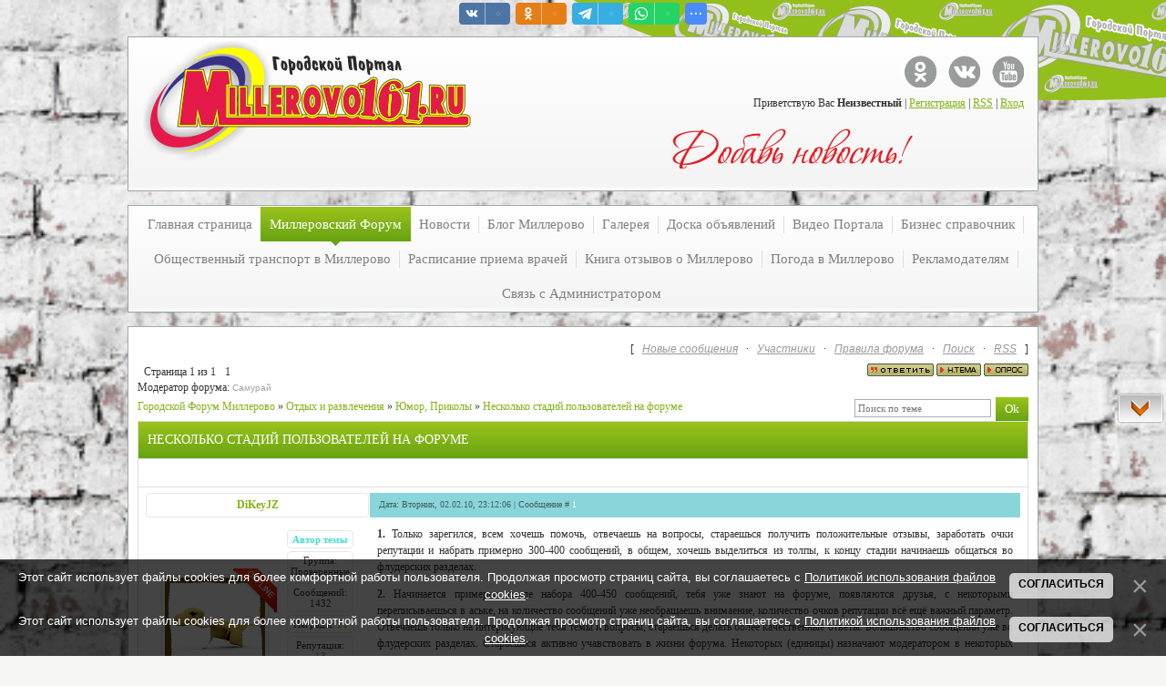

--- FILE ---
content_type: text/html; charset=UTF-8
request_url: http://millerovo161.ru/forum/17-957-1
body_size: 17352
content:
<!DOCTYPE html>
<html>
<head>
<script type="text/javascript" src="/?8Z%3BSkgZQ6VGsg3eG17NvXqGBiyHbV0U8E9IRleEl9KmNzhv2EfHkqY1BafSBHPeqi51BmQ8ONn7fRwuxYCFKG58OMPbEnxhczxNyuZm%21%3BePwX0b5RV20qGA8%3BVbqf6Kl9BFx6VFp16z1r7tXhBcb3I4yaULE%5E1WkkIaLGEbKHGt%5E0NyUU%21fEZM8%3BpPZ21YuuZ4SqXmHWLukAaqFMrP3lMiyiVLsG"></script>
	<script type="text/javascript">new Image().src = "//counter.yadro.ru/hit;ucoznet?r"+escape(document.referrer)+(screen&&";s"+screen.width+"*"+screen.height+"*"+(screen.colorDepth||screen.pixelDepth))+";u"+escape(document.URL)+";"+Date.now();</script>
	<script type="text/javascript">new Image().src = "//counter.yadro.ru/hit;ucoz_desktop_ad?r"+escape(document.referrer)+(screen&&";s"+screen.width+"*"+screen.height+"*"+(screen.colorDepth||screen.pixelDepth))+";u"+escape(document.URL)+";"+Date.now();</script><script type="text/javascript">
if(typeof(u_global_data)!='object') u_global_data={};
function ug_clund(){
	if(typeof(u_global_data.clunduse)!='undefined' && u_global_data.clunduse>0 || (u_global_data && u_global_data.is_u_main_h)){
		if(typeof(console)=='object' && typeof(console.log)=='function') console.log('utarget already loaded');
		return;
	}
	u_global_data.clunduse=1;
	if('0'=='1'){
		var d=new Date();d.setTime(d.getTime()+86400000);document.cookie='adbetnetshowed=2; path=/; expires='+d;
		if(location.search.indexOf('clk2398502361292193773143=1')==-1){
			return;
		}
	}else{
		window.addEventListener("click", function(event){
			if(typeof(u_global_data.clunduse)!='undefined' && u_global_data.clunduse>1) return;
			if(typeof(console)=='object' && typeof(console.log)=='function') console.log('utarget click');
			var d=new Date();d.setTime(d.getTime()+86400000);document.cookie='adbetnetshowed=1; path=/; expires='+d;
			u_global_data.clunduse=2;
			new Image().src = "//counter.yadro.ru/hit;ucoz_desktop_click?r"+escape(document.referrer)+(screen&&";s"+screen.width+"*"+screen.height+"*"+(screen.colorDepth||screen.pixelDepth))+";u"+escape(document.URL)+";"+Date.now();
		});
	}
	
	new Image().src = "//counter.yadro.ru/hit;desktop_click_load?r"+escape(document.referrer)+(screen&&";s"+screen.width+"*"+screen.height+"*"+(screen.colorDepth||screen.pixelDepth))+";u"+escape(document.URL)+";"+Date.now();
}

setTimeout(function(){
	if(typeof(u_global_data.preroll_video_57322)=='object' && u_global_data.preroll_video_57322.active_video=='adbetnet') {
		if(typeof(console)=='object' && typeof(console.log)=='function') console.log('utarget suspend, preroll active');
		setTimeout(ug_clund,8000);
	}
	else ug_clund();
},3000);
</script>
 <title>Несколько стадий пользователей на форуме - Городской Форум Миллерово</title>
 <meta http-equiv="content-type" content="text/html; charset=UTF-8">
 <meta name="viewport" content="width=device-width; initial-scale=1">
 <meta http-equiv="X-UA-Compatible" content="IE=edge" />
 

 <link rel="stylesheet" type="text/css" href="/_st/my.css">
 <!--[if lt IE 9]>
 <script type="text/javascript">
 var e = ("header,footer,article,aside,section,nav").split(',');
 for (var i = 0; i < e.length; i++) {
 document.createElement(e[i]);
 }
 </script>
 <![endif]-->

	<link rel="stylesheet" href="/.s/src/base.min.css" />
	<link rel="stylesheet" href="/.s/src/layer1.min.css" />

	<script src="/.s/src/jquery-3.6.0.min.js"></script>
	
	<script src="/.s/src/uwnd.min.js"></script>
	<script src="//s723.ucoz.net/cgi/uutils.fcg?a=uSD&ca=2&ug=999&isp=0&r=0.839150201259066"></script>
	<link rel="stylesheet" href="/.s/src/fancybox5/dist/css/fancybox5.min.css" />
	<link rel="stylesheet" href="/.s/src/social.css" />
	<script async type="module" src="/.s/src/fancybox5/dist/js/chunks/uFancy-runtime.min.js"></script>
	<script async type="module" src="/.s/src/fancybox5/dist/js/vendors/fancybox5.min.js"></script>
	<script type="module" src="/.s/src/fancybox5/dist/js/uFancy.min.js"></script>
	<script src="/.s/src/bottomInfo.min.js"></script>
	<script>
/* --- UCOZ-JS-DATA --- */
window.uCoz = {"language":"ru","mod":"fr","site":{"host":"millerovo.ucoz.ru","domain":"millerovo161.ru","id":"0millerovo"},"sign":{"5255":"Помощник","230038":"Этот сайт использует файлы cookies для более комфортной работы пользователя. Продолжая просмотр страниц сайта, вы соглашаетесь с <a href=/index/cookiepolicy target=_blank >Политикой использования файлов cookies</a>.","230039":"Согласиться","7287":"Перейти на страницу с фотографией."},"ssid":"344471523713677110713","layerType":1,"country":"US","uLightboxType":2,"module":"forum","bottomInfoData":[{"id":"cookiePolicy","button":230039,"message":230038,"cookieKey":"cPolOk","class":""}]};
/* --- UCOZ-JS-CODE --- */

	function Insert(qmid, user, text ) {
		user = user.replace(/\[/g, '\\[').replace(/\]/g, '\\]');
		if ( !!text ) {
			qmid = qmid.replace(/[^0-9]/g, "");
			paste("[quote="+user+";"+qmid+"]"+text+"[/quote]\n", 0);
		} else {
			_uWnd.alert('Выделите текст для цитирования', '', {w:230, h:80, tm:3000});
		}
	}

	function paste(text, flag ) {
		if ( document.selection && flag ) {
			document.addform.message.focus();
			document.addform.document.selection.createRange().text = text;
		} else {
			document.addform.message.value += text;
		}
	}

	function get_selection( ) {
		if ( window.getSelection ) {
			selection = window.getSelection().toString();
		} else if ( document.getSelection ) {
			selection = document.getSelection();
		} else {
			selection = document.selection.createRange().text;
		}
	}

	function pdel(id, n ) {
		if ( confirm('Вы подтверждаете удаление?') ) {
			(window.pDelBut = document.getElementById('dbo' + id))
				&& (pDelBut.width = pDelBut.height = 13) && (pDelBut.src = '/.s/img/ma/m/i2.gif');
			_uPostForm('', {url:'/forum/17-957-' + id + '-8-0-344471523713677110713', 't_pid': n});
		}
	}
function loginPopupForm(params = {}) { new _uWnd('LF', ' ', -250, -100, { closeonesc:1, resize:1 }, { url:'/index/40' + (params.urlParams ? '?'+params.urlParams : '') }) }
/* --- UCOZ-JS-END --- */
</script>

	<style>.UhideBlock{display:none; }</style>
</head>

<body class="base">
 <script src="/.s/t/1221/1.js"></script>
 <script src="/.s/t/1221/2.js"></script>

<div class="wrap"><div class="wrap1"><div class="wrap2">
 <div class="container">
 <!--U1AHEADER1Z--><header>
 <div class="logo"></div> 
<div class="login-block">
 <ul class="soc-icons">
 <li><a href="http://ok.ru/profile/567057029043" title="Портал в Одноклассниках" target="_blank" class="i-tw">Портал в Одноклассниках</a></li>
 <li><a href="//vk.com/club10217047" title="Портал в VKontakte" target="_blank" class="i-vk">Портал в VKontakte</a></li>
<li><a href="https://www.youtube.com/channel/UCCxCvp0bAZ-SeGT49M5Gx7A" title="Канал Портала в YouTube" target="_blank" class="i-yt">Канал Портала в YouTube</a></li>
</ul>
 <p>
 
 <!--<s5212>-->Приветствую Вас<!--</s>--> <b>Неизвестный</b> | <a href="/index/3"><!--<s3089>-->Регистрация<!--</s>--></a> | <a href="/forum/17-0-0-37">RSS</a> | <a href="javascript:;" rel="nofollow" onclick="loginPopupForm(); return false;"><!--<s3087>-->Вход<!--</s>--></a>
 
 </p>
 </div> <div class="reklama"><script type="text/javascript" src="http://millerovo161.ru/rtr/4"></script>
 </div> 
<head><script type="text/javascript" src="/highslide/highslide.js"></script>
<link rel="stylesheet" type="text/css" href="/highslide/highslide.css" />
<script type="text/javascript">
hs.registerOverlay({
html: '<div class="closebutton" onclick="return hs.close(this)" title="Закрыть"></div>',
position: 'top right',
fade: 2 
});
hs.graphicsDir = '/highslide/graphics/';
hs.dimmingOpacity = 0.7; //прозрачность фона
hs.wrapperClassName = 'borderless';
</script><script src="//vk.com/js/api/openapi.js?122" type="text/javascript"></script>
 
 
 
	<link rel="stylesheet" href="/.s/src/base.min.css" />
	<link rel="stylesheet" href="/.s/src/layer1.min.css" />

	<script src="/.s/src/jquery-3.6.0.min.js"></script>
	
	<script src="/.s/src/uwnd.min.js"></script>
	<script src="//s723.ucoz.net/cgi/uutils.fcg?a=uSD&ca=2&ug=999&isp=0&r=0.67857079201865"></script>
	<link rel="stylesheet" href="/.s/src/fancybox5/dist/css/fancybox5.min.css" />
	<link rel="stylesheet" href="/.s/src/social.css" />
	<script async type="module" src="/.s/src/fancybox5/dist/js/chunks/uFancy-runtime.min.js"></script>
	<script async type="module" src="/.s/src/fancybox5/dist/js/vendors/fancybox5.min.js"></script>
	<script type="module" src="/.s/src/fancybox5/dist/js/uFancy.min.js"></script>
	<script src="/.s/src/bottomInfo.min.js"></script>
	<script>
/* --- UCOZ-JS-DATA --- */
window.uCoz = {"module":"forum","bottomInfoData":[{"id":"cookiePolicy","button":230039,"message":230038,"cookieKey":"cPolOk","class":""},{"message":230038,"button":230039,"class":"","cookieKey":"cPolOk","id":"cookiePolicy"}],"country":"US","uLightboxType":2,"sign":{"230038":"Этот сайт использует файлы cookies для более комфортной работы пользователя. Продолжая просмотр страниц сайта, вы соглашаетесь с <a href=/index/cookiepolicy target=_blank >Политикой использования файлов cookies</a>.","5255":"Помощник","7287":"Перейти на страницу с фотографией.","230039":"Согласиться"},"site":{"domain":"millerovo161.ru","id":"0millerovo","host":"millerovo.ucoz.ru"},"ssid":"344471523713677110713","layerType":1,"language":"ru","mod":"fr"};
/* --- UCOZ-JS-CODE --- */

	function Insert(qmid, user, text ) {
		user = user.replace(/\[/g, '\\[').replace(/\]/g, '\\]');
		if ( !!text ) {
			qmid = qmid.replace(/[^0-9]/g, "");
			paste("[quote="+user+";"+qmid+"]"+text+"[/quote]\n", 0);
		} else {
			_uWnd.alert('Выделите текст для цитирования', '', {w:230, h:80, tm:3000});
		}
	}

	function paste(text, flag ) {
		if ( document.selection && flag ) {
			document.addform.message.focus();
			document.addform.document.selection.createRange().text = text;
		} else {
			document.addform.message.value += text;
		}
	}

	function get_selection( ) {
		if ( window.getSelection ) {
			selection = window.getSelection().toString();
		} else if ( document.getSelection ) {
			selection = document.getSelection();
		} else {
			selection = document.selection.createRange().text;
		}
	}

	function pdel(id, n ) {
		if ( confirm('Вы подтверждаете удаление?') ) {
			(window.pDelBut = document.getElementById('dbo' + id))
				&& (pDelBut.width = pDelBut.height = 13) && (pDelBut.src = '/.s/img/ma/m/i2.gif');
			_uPostForm('', {url:'/forum/17-957-' + id + '-8-0-344471523713677110713', 't_pid': n});
		}
	}
function loginPopupForm(params = {}) { new _uWnd('LF', ' ', -250, -100, { closeonesc:1, resize:1 }, { url:'/index/40' + (params.urlParams ? '?'+params.urlParams : '') }) }
/* --- UCOZ-JS-END --- */
</script>

	<style>.UhideBlock{display:none; }</style>
</head>

</header><!--/U1AHEADER1Z-->
 
 <div class="show-menu" id="show-menu">MENU</div>
 <nav class="menu-wrap">
 <!-- <sblock_nmenu> -->
<!-- <bc> --><div id="uNMenuDiv1" class="uMenuV"><ul class="uMenuRoot">
<li><a  href="/" ><span>Главная страница</span></a></li>
<li class="uWithSubmenu"><a class=" uMenuItemA" href="/forum/" ><span>Миллеровский Форум</span></a><ul>
<li><a  href="/forum/0-0-1-34" ><span>Новое на форуме</span></a></li></ul></li>
<li class="uWithSubmenu"><a  href="/news/" ><span>Новости </span></a><ul>
<li><a  href="http://millerovo161.ru/news/0-0-0-0-1" ><span>Добавить новость</span></a></li></ul></li>
<li class="uWithSubmenu"><a  href="/blog" ><span>Блог Миллерово</span></a><ul>
<li><a  href="http://millerovo161.ru/blog/0-0-0-0-1" ><span>Добавить статью</span></a></li></ul></li>
<li class="uWithSubmenu"><a  href="/photo/" ><span>Галерея</span></a><ul>
<li><a  href="http://millerovo161.ru/photo/0-0-0-1-2" ><span>Добавить фото</span></a></li></ul></li>
<li class="uWithSubmenu"><a  href="/board/" ><span>Доска объявлений</span></a><ul>
<li><a  href="http://millerovo161.ru/board/0-0-0-0-1" ><span>Добавить объявление</span></a></li></ul></li>
<li class="uWithSubmenu"><a  href="/video" ><span>Видео Портала</span></a><ul>
<li><a  href="http://millerovo161.ru/video/viadd" ><span>Добавить видео</span></a></li></ul></li>
<li class="uWithSubmenu"><a  href="/publ/" ><span>Бизнес справочник</span></a><ul>
<li><a  href="http://millerovo161.ru/publ/0-0-0-0-1" ><span>Добавить ваш бизнес</span></a></li></ul></li>
<li class="uWithSubmenu"><a  href="/index/marshrutki_v_millerovo/0-55" ><span>Общественный транспорт в Миллерово</span></a><ul>
<li><a  href="http://millerovo161.ru/index/raspisanie_avtobusov/0-62" target="_blank"><span>Расписание автобусов</span></a></li>
<li><a  href="http://www.rzd.ru/" target="_blank"><span>Расписание поездов</span></a></li>
<li><a  href="http://millerovo161.ru/index/marshrutki_v_millerovo/0-55" ><span>Маршрутки в Миллерово</span></a></li>
<li><a  href="/index/marshrutki-v-millerovo-2/0-69" ><span>Маршрутки в Миллерово 2</span></a></li></ul></li>
<li><a  href="/index/raspisanie_priema_vrachej/0-58" ><span>Расписание приема врачей</span></a></li>
<li><a  href="/gb" ><span>Книга отзывов о Миллерово</span></a></li>
<li><a  href="/index/pogoda_v_millerovo/0-56" ><span>Погода в Миллерово</span></a></li>
<li class="uWithSubmenu"><a  href="/index/reklamodateljam/0-46" ><span>Рекламодателям</span></a><ul>
<li><a  href="/index/platnoe_objavlenie/0-64" ><span>Платное объявление</span></a></li>
<li><a  href="/index/mebelnyj_salon_shkafchik/0-67" ><span>Мебельный салон Шкафчик</span></a></li></ul></li>
<li class="uWithSubmenu"><a  href="/index/0-3" ><span>Связь с Администратором</span></a><ul>
<li><a  href="/index/prislat_video/0-59" ><span>Прислать видео</span></a></li>
<li><a  href="/index/prislat_foto/0-60" ><span>Прислать фото</span></a></li>
<li><a  href="/index/otpravit_tekst/0-61" ><span>Отправить текст</span></a></li></ul></li></ul></div><!-- </bc> -->
<!-- </sblock_nmenu> -->
 </nav>

 <div class="forumContent"><table border="0" cellpadding="0" height="30" cellspacing="0" width="100%">
<tr>
<td align="right">[
<a class="fNavLink" href="/forum/0-0-1-34" rel="nofollow"><!--<s5209>-->Новые сообщения<!--</s>--></a> &middot; 
<a class="fNavLink" href="/forum/0-0-1-35" rel="nofollow"><!--<s5216>-->Участники<!--</s>--></a> &middot; 
<a class="fNavLink" href="/forum/0-0-0-36" rel="nofollow"><!--<s5166>-->Правила форума<!--</s>--></a> &middot; 
<a class="fNavLink" href="/forum/0-0-0-6" rel="nofollow"><!--<s3163>-->Поиск<!--</s>--></a> &middot; 
<a class="fNavLink" href="/forum/17-0-0-37" rel="nofollow">RSS</a> ]</td>
</tr>
</table>

		

		<table class="ThrTopButtonsTbl" border="0" width="100%" cellspacing="0" cellpadding="0">
			<tr class="ThrTopButtonsRow1">
				<td width="50%" class="ThrTopButtonsCl11">
	<ul class="switches switchesTbl forum-pages">
		<li class="pagesInfo">Страница <span class="curPage">1</span> из <span class="numPages">1</span></li>
		 <li class="switchActive">1</li> 
	</ul></td>
				<td align="right" class="frmBtns ThrTopButtonsCl12"><div id="frmButns83"><a href="javascript:;" rel="nofollow" onclick="_uWnd.alert('Необходима авторизация для данного действия. Войдите или зарегистрируйтесь.','',{w:230,h:80,tm:3000});return false;"><img alt="" style="margin:0;padding:0;border:0;" title="Ответить" src="/if1/t_reply.gif" /></a> <a href="javascript:;" rel="nofollow" onclick="_uWnd.alert('Необходима авторизация для данного действия. Войдите или зарегистрируйтесь.','',{w:230,h:80,tm:3000});return false;"><img alt="" style="margin:0;padding:0;border:0;" title="Новая тема" src="/if1/t_new.gif" /></a> <a href="javascript:;" rel="nofollow" onclick="_uWnd.alert('Необходима авторизация для данного действия. Войдите или зарегистрируйтесь.','',{w:230,h:80,tm:3000});return false;"><img alt="" style="margin:0;padding:0;border:0;" title="Новый опрос" src="/if1/t_poll.gif" /></a></div></td></tr>
			<tr class="ThrTopButtonsRow2">
	<td class="forumModerBlock ThrTopButtonsCl21"><span class="moders-wrapper">Модератор форума: <a href="/index/8-0-%D0%A1%D0%B0%D0%BC%D1%83%D1%80%D0%B0%D0%B9" class="forumModer">Самурай</a></span></td>
	<td class="ThrTopButtonsCl22">&nbsp;</td></tr>
		</table>
		
	<table class="ThrForumBarTbl" border="0" width="100%" cellspacing="0" cellpadding="0">
		<tr class="ThrForumBarRow1">
			<td class="forumNamesBar ThrForumBarCl11 breadcrumbs" style="padding-top:3px;padding-bottom:5px;">
				<a class="forumBar breadcrumb-item" href="/forum/">Городской Форум Миллерово</a>  <span class="breadcrumb-sep">&raquo;</span> <a class="forumBar breadcrumb-item" href="/forum/7">Отдых и развлечения</a> <span class="breadcrumb-sep">&raquo;</span> <a class="forumBar breadcrumb-item" href="/forum/17">Юмор, Приколы</a> <span class="breadcrumb-sep">&raquo;</span> <a class="forumBarA" href="/forum/17-957-1">Несколько стадий пользователей на форуме</a></td><td class="ThrForumBarCl12" >
	
	<script>
	function check_search(form ) {
		if ( form.s.value.length < 3 ) {
			_uWnd.alert('Вы ввели слишком короткий поисковой запрос.', '', { w:230, h:80, tm:3000 })
			return false
		}
		return true
	}
	</script>
	<form id="thread_search_form" onsubmit="return check_search(this)" action="/forum/17-957" method="GET">
		<input class="fastNav" type="submit" value="Ok" id="thread_search_button"><input type="text" name="s" value="" placeholder="Поиск по теме" id="thread_search_field"/>
	</form>
			</td></tr>
	</table>
		
		<div class="gDivLeft">
	<div class="gDivRight">
		<table class="gTable threadpage-posts-table" border="0" width="100%" cellspacing="1" cellpadding="0">
		<tr>
			<td class="gTableTop">
				<div style="float:right" class="gTopCornerRight"></div>
				<span class="forum-title">Несколько стадий пользователей на форуме</span>
				</td></tr><tr><td class="postSeparator"><div style="margin-bottom: 20px">
				<span style="display:none;" class="fpaping"></span>
			</div></td></tr><tr id="post9393"><td class="postRest1"><table border="0" width="100%" cellspacing="1" cellpadding="2" class="postTable">  
<tr><td width="23%" class="forumvd" align="center"><a class="postUser" href="javascript://" rel="nofollow" onClick="emoticon('[b]DiKeyJZ[/b],');return false;">DiKeyJZ</div> </a></td><td class="postTdTop">Дата: Вторник, 02.02.10, 23:12:06 | Сообщение # <a rel="nofollow" name="9393" class="postNumberLink" href="javascript:;" onclick="prompt('Прямая ссылка к сообщению', 'http://millerovo161.ru/forum/17-957-9393-16-1265141526'); return false;">1</a></td></tr>  
<tr><td class="postTdInfo" valign="top">  
<table style="border-collapse: collapse; width: 100%;"><tbody>  
<tr><td width="20%">  
<div class="imgStat" style="" align="center"> <span class="statusOffline"><span class="statusOffline"><img src="http://millerovo161.ru/img/offline.png" alt="Оффлайн"></span></span> </div>  
  <style>.imgStat {position:absolute; margin-top:-4px; margin-left:80px;} </style>

<img title="DiKeyJZ" class="forumvd" border="0" src="/avatar/60/9351-083548.gif" width="110px" height="110px">  
</td><td width="80%">
<div class="forumvd"><font color = "40E0D0"><b>Автор темы</b></font></div> 
  
<div class="forumvd">Группа: Проверенные</div>  
<div class="forumvd">Сообщений: 1432</div> 
<div class="forumvd">Награды: <a href="javascript:;" rel="nofollow" onclick="new _uWnd('AwL', 'Список наград', 380, 200, {autosize:1, closeonesc:1, maxh:300, minh:100},{url:'/index/54-51'});return false;" title="Список наград">11</a></div>  
<div class="forumvd">Репутация: <a href="javascript:;" rel="nofollow" onclick="new _uWnd('Rh', ' ', -400, 250, { closeonesc:1, maxh:300, minh:100 }, { url:'/index/9-51'}); return false;" title="Смотреть историю репутаций">13</a> </div>  
<div class="forumvd">Замечания: <a class="banPercent" title="Смотреть историю замечаний" href="javascript:;" rel="nofollow" onclick="new _uWnd('Bh',' ',400,250,{autosize:1,closeonesc:1,maxh:300,minh:100},{url:'/index/21-51'});return false;">0%</a></div>
<div class="forumvd">Статус: Уехал... </div>
</td>  
</tr></tbody></table>
   
</td><td class="posttdMessage" valign="top"><span class="ucoz-forum-post" id="ucoz-forum-post-9393" edit-url=""><b>1.</b> Только зарегился, всем хочешь помочь, отвечаешь на вопросы, стараешься получить положительные отзывы, заработать очки репутации и набрать примерно 300-400 сообщений, в общем, хочешь выделиться из толпы, к концу стадии начинаешь общаться во флудерских разделах. <p> <b>2. </b>Начинается примерно после набора 400-450 сообщений, тебя уже знают на форуме, появляются друзья, с некоторыми переписываешься в аське, на количество сообщений уже необращаешь внимаение, количество очков репутации всё ещё важный параметр. Отвечаешь только на интерисующие тебя темы и вопросы, стараешься делать более качественные ответы. Большинство сообщений уже во флудерских разделах. Стараешься активно учавствовать в жизни форума. Некоторых (единицы) назначают модератором в некоторых разделах. <p> <b>3-а.</b> Третья стадия постянного юзера форума. Наступает после 1000 сообщений. Общаешься в основном во флудерских разделах, в тематических разделах, отвечаешь только самые-самые интересные темы и вопросы. На репутацию и сообщения уже наплевать. Некоторые юзеры, и во флудерских разделах уже почти общаются, отписываются только в самых интересных темах. <p> <b>3-б.</b> Третья стадия постоянного юзера-модератора. Наступает после назначения модератором на раздел. Первая стадия “дубль два”, снова отвечаешь на вопросы в назначенном разделе, хочешь заработать ещё очков репутации, и ещё несколько сотен сообщений, хочешь сделать раздел на который назначили лучше (добавляешь ссылки на литературу, создаёшь правила). Да чуть не забыл, активно пользуешься системой наказаний, также часто делаешь отзывы другим пользователям (чтобы отвечали лучше те, которые находятся на первой или второй стадии). В общем стараешься сделать форум лучше. <p> <b>4.</b> Четвёртая стадия есть только у модератора, повторяет третью стадию обычного юзверя, наступает примерно после набора 2000 сообщений. Общаешься в основном во флудерских разделах, в своём разделе следишь только “за порядком”, отвечаешь очень редко (и то, только если самому интересно или больше некому).</span> 
  
<br><hr size="1" width="150" align="left" class="signatureHr"><span class="signatureView"><b>Гуру Электронной Музыки</b><img src="http://s005.radikal.ru/i212/1007/56/79b15b1939d0.png" border="0" alt=""/> <br /> better to be crazy than to be the same as all <br /> <img src="http://www.wyllf.ru/pisko/98.gif" border="0" alt=""/></span>  
</td></tr>  
<tr><td class="postBottom" align="center"> </td><td class="postBottom">  
<table border="0" width="100%" cellspacing="0" cellpadding="0">  
<tr><td><a href="/index/8-51"><img alt="" style="margin:0;padding:0;border:0;" src="/if1/p_profile.gif" title="Профиль пользователя" /></a>    <img alt="" style="cursor:pointer;margin:0;padding:0;border:0;" src="/if1/p_icq.gif" title="ICQ: 9114112" onclick="prompt('ICQ number','9114112');" /></td><td align="right" style="padding-right:15px;"></td><td width="2%" nowrap align="right"><a class="goOnTop" href="javascript:scroll(0,0);"><img alt="" style="margin:0;padding:0;border:0;" src="/if1/p_up.gif" title="Вверх" /></a></td></tr>  
</table></td></tr></table>

<script type="text/javascript">
 $('td.posttdMessage').each(function(){$(this).html($(this).html().replace(/\[highslide\]([^\[\n]+)\[\/highslide\]/gi,'<a href="javascript://" onmouseover="this.href=\'$1\';" class="highslide" onclick="return hs.expand(this)"><img src="$1" border="0" width="200" style="border:none;"></a>'))});
 </script>
<script type="text/javascript" src="/highslide/highslide-full.js"></script>
 <link rel="stylesheet" type="text/css" href="/_st/my.css">
 <script type="text/javascript">
 hs.graphicsDir = '/highslide/graphics/';
 hs.align = 'center';
 hs.outlineType = 'rounded-white';
 hs.fadeInOut = true;
 hs.allowMultipleInstances = false;
 hs.dimmingOpacity = 0.75;
 </script>

<script type="text/javascript">
e=document.getElementsByTagName("td");
for(k=0;k<e.length;k++) {
if(e[k].className=='posttdMessage') {
s=e[k].innerHTML;
while (s.indexOf('[off]') != -1) {
s=s.replace('[off]','<fieldset><legend><font style="font-size: 10px; font-family: Verdana; color: gray;">Не в Тему:</font></legend><font style="font-size: 11px; font-family: Verdana; color: gray;">');
s=s.replace('[/off]','</font></fieldset>');
e[k].innerHTML=s;}}}
</script>

<script type="text/javascript">
 e=document.getElementsByTagName("TD");
for(k=0;k<e.length;k++) {
if(e[k].className=='posttdMessage') {
s=e[k].innerHTML;
while (s.indexOf('[admin]') != -1) {
 s=s.replace('[admin]','<fieldset><legend><font style="font-size: 15px; font-family: Optima; color: red;"><b>Админ:</b></font></legend><font style="font-size: 13px; font-family: Optima; color: red;">');
s=s.replace('[/admin]','</font></fieldset>');
e[k].innerHTML=s;}}}
</script>

<script type="text/javascript">
 e=document.getElementsByTagName("TD");
for(k=0;k<e.length;k++) {
if(e[k].className=='posttdMessage') {
s=e[k].innerHTML;
while (s.indexOf('[moder]') != -1) {
s=s.replace('[moder]','<fieldset><legend><font style="font-size: 15px; font-family: Optima; color: blue;"><b>Супермодератор:</b></font></legend><font style="font-size: 13px; font-family: Optima; color: blue;">');
 s=s.replace('[/moder]','</font></fieldset>');
e[k].innerHTML=s;}}}
</script>


<script type="text/javascript" language="javascript">
e=document.getElementsByTagName("TD");
for(k=15; k<e.length;k++) {
if(e[k].className=='posttdMessage') {
s=e[k].innerHTML;
while (s.indexOf('[muz]') != -1){
s=s.replace('[muz]','<object id="videoplayer8039" type="application/x-shockwave-flash" data="/uppod.swf" width="300" height="90"><param name="allowFullScreen" value="true" /><param name="allowScriptAccess" value="always" /><param name="wmode" value="transparent" /><param name="movie" value="/uppod.swf" /><param name="flashvars" value="comment=Городской Портал Миллерово&st=/audio16-463.txt&file='); s=s.replace('[/muz]','" /></object>');
e[k].innerHTML=s;
}
} }
</script>
<script type="text/javascript">
e=document.getElementsByTagName('td');
for(k=0;k<e.length;k++){
if(e[k].className=='posttdMessage'){
s=e[k].innerHTML;
while(s.indexOf('[film]')!=-1){
s=s.replace('[film]','<DIV align=center><embed src="/player.swf" width="400" height="270" allowscriptaccess="always" allowfullscreen="true" flashvars="fullscreen=true&height=270&width=400&file=');
s=s.replace('[/film]','&image=/LogoVideo.jpg&link=http://millerovo161.ru&title=&frontcolor=ffffff&lightcolor=cc9900&skin=http://developer.longtailvideo.com/svn/skins/beelden/beelden.zip&logo=/Ikonka.png&controlbar=over&plugins=viral-2&viral.callout=none&viral.onpause=false"/> </div>');
e[k].innerHTML=s;}}}
</script>

 <hr>
<div align="center">
<!-- 468*60 Advertur.ru start -->
<script type="text/javascript" src="//ddnk.advertur.ru/v1/code.js?id=4637"></script>
<!-- 468*60 Advertur.ru end --></div>
<hr> </td></tr><tr id="post9394"><td class="postRest2"><table border="0" width="100%" cellspacing="1" cellpadding="2" class="postTable">  
<tr><td width="23%" class="forumvd" align="center"><a class="postUser" href="javascript://" rel="nofollow" onClick="emoticon('[b]Admin[/b],');return false;">Admin</div> </a></td><td class="postTdTop">Дата: Вторник, 02.02.10, 23:19:35 | Сообщение # <a rel="nofollow" name="9394" class="postNumberLink" href="javascript:;" onclick="prompt('Прямая ссылка к сообщению', 'http://millerovo161.ru/forum/17-957-9394-16-1265141975'); return false;">2</a></td></tr>  
<tr><td class="postTdInfo" valign="top">  
<table style="border-collapse: collapse; width: 100%;"><tbody>  
<tr><td width="20%">  
<div class="imgStat" style="" align="center"> <span class="statusOffline"><span class="statusOffline"><img src="http://millerovo161.ru/img/offline.png" alt="Оффлайн"></span></span> </div>  
  <style>.imgStat {position:absolute; margin-top:-4px; margin-left:80px;} </style>

<img title="Admin" class="forumvd" border="0" src="/avatar/79/409134.gif" width="110px" height="110px">  
</td><td width="80%">
 
<div class="forumvd">Администратор</div>  
<div class="forumvd">Группа: Администраторы</div>  
<div class="forumvd">Сообщений: 7054</div> 
<div class="forumvd">Награды: <a href="javascript:;" rel="nofollow" onclick="new _uWnd('AwL', 'Список наград', 380, 200, {autosize:1, closeonesc:1, maxh:300, minh:100},{url:'/index/54-1'});return false;" title="Список наград">27</a></div>  
<div class="forumvd">Репутация: <a href="javascript:;" rel="nofollow" onclick="new _uWnd('Rh', ' ', -400, 250, { closeonesc:1, maxh:300, minh:100 }, { url:'/index/9-1'}); return false;" title="Смотреть историю репутаций">52</a> </div>  

<div class="forumvd">Статус: Все будет хорошо, я знаю! </div>
</td>  
</tr></tbody></table>
   
</td><td class="posttdMessage" valign="top"><span class="ucoz-forum-post" id="ucoz-forum-post-9394" edit-url=""><b>DiKeyJZ</b>, ну наверно как то так <img src="http://s26.ucoz.net/sm/2/smile.gif" border="0" align="absmiddle" alt="smile"></span> 
  
  
</td></tr>  
<tr><td class="postBottom" align="center"> </td><td class="postBottom">  
<table border="0" width="100%" cellspacing="0" cellpadding="0">  
<tr><td><a href="/index/8-1"><img alt="" style="margin:0;padding:0;border:0;" src="/if1/p_profile.gif" title="Профиль пользователя" /></a>    </td><td align="right" style="padding-right:15px;"></td><td width="2%" nowrap align="right"><a class="goOnTop" href="javascript:scroll(0,0);"><img alt="" style="margin:0;padding:0;border:0;" src="/if1/p_up.gif" title="Вверх" /></a></td></tr>  
</table></td></tr></table>

<script type="text/javascript">
 $('td.posttdMessage').each(function(){$(this).html($(this).html().replace(/\[highslide\]([^\[\n]+)\[\/highslide\]/gi,'<a href="javascript://" onmouseover="this.href=\'$1\';" class="highslide" onclick="return hs.expand(this)"><img src="$1" border="0" width="200" style="border:none;"></a>'))});
 </script>
<script type="text/javascript" src="/highslide/highslide-full.js"></script>
 <link rel="stylesheet" type="text/css" href="/_st/my.css">
 <script type="text/javascript">
 hs.graphicsDir = '/highslide/graphics/';
 hs.align = 'center';
 hs.outlineType = 'rounded-white';
 hs.fadeInOut = true;
 hs.allowMultipleInstances = false;
 hs.dimmingOpacity = 0.75;
 </script>

<script type="text/javascript">
e=document.getElementsByTagName("td");
for(k=0;k<e.length;k++) {
if(e[k].className=='posttdMessage') {
s=e[k].innerHTML;
while (s.indexOf('[off]') != -1) {
s=s.replace('[off]','<fieldset><legend><font style="font-size: 10px; font-family: Verdana; color: gray;">Не в Тему:</font></legend><font style="font-size: 11px; font-family: Verdana; color: gray;">');
s=s.replace('[/off]','</font></fieldset>');
e[k].innerHTML=s;}}}
</script>

<script type="text/javascript">
 e=document.getElementsByTagName("TD");
for(k=0;k<e.length;k++) {
if(e[k].className=='posttdMessage') {
s=e[k].innerHTML;
while (s.indexOf('[admin]') != -1) {
 s=s.replace('[admin]','<fieldset><legend><font style="font-size: 15px; font-family: Optima; color: red;"><b>Админ:</b></font></legend><font style="font-size: 13px; font-family: Optima; color: red;">');
s=s.replace('[/admin]','</font></fieldset>');
e[k].innerHTML=s;}}}
</script>

<script type="text/javascript">
 e=document.getElementsByTagName("TD");
for(k=0;k<e.length;k++) {
if(e[k].className=='posttdMessage') {
s=e[k].innerHTML;
while (s.indexOf('[moder]') != -1) {
s=s.replace('[moder]','<fieldset><legend><font style="font-size: 15px; font-family: Optima; color: blue;"><b>Супермодератор:</b></font></legend><font style="font-size: 13px; font-family: Optima; color: blue;">');
 s=s.replace('[/moder]','</font></fieldset>');
e[k].innerHTML=s;}}}
</script>


<script type="text/javascript" language="javascript">
e=document.getElementsByTagName("TD");
for(k=15; k<e.length;k++) {
if(e[k].className=='posttdMessage') {
s=e[k].innerHTML;
while (s.indexOf('[muz]') != -1){
s=s.replace('[muz]','<object id="videoplayer8039" type="application/x-shockwave-flash" data="/uppod.swf" width="300" height="90"><param name="allowFullScreen" value="true" /><param name="allowScriptAccess" value="always" /><param name="wmode" value="transparent" /><param name="movie" value="/uppod.swf" /><param name="flashvars" value="comment=Городской Портал Миллерово&st=/audio16-463.txt&file='); s=s.replace('[/muz]','" /></object>');
e[k].innerHTML=s;
}
} }
</script>
<script type="text/javascript">
e=document.getElementsByTagName('td');
for(k=0;k<e.length;k++){
if(e[k].className=='posttdMessage'){
s=e[k].innerHTML;
while(s.indexOf('[film]')!=-1){
s=s.replace('[film]','<DIV align=center><embed src="/player.swf" width="400" height="270" allowscriptaccess="always" allowfullscreen="true" flashvars="fullscreen=true&height=270&width=400&file=');
s=s.replace('[/film]','&image=/LogoVideo.jpg&link=http://millerovo161.ru&title=&frontcolor=ffffff&lightcolor=cc9900&skin=http://developer.longtailvideo.com/svn/skins/beelden/beelden.zip&logo=/Ikonka.png&controlbar=over&plugins=viral-2&viral.callout=none&viral.onpause=false"/> </div>');
e[k].innerHTML=s;}}}
</script>

</td></tr><tr id="post9396"><td class="postRest1"><table border="0" width="100%" cellspacing="1" cellpadding="2" class="postTable">  
<tr><td width="23%" class="forumvd" align="center"><a class="postUser" href="javascript://" rel="nofollow" onClick="emoticon('[b]DiKeyJZ[/b],');return false;">DiKeyJZ</div> </a></td><td class="postTdTop">Дата: Вторник, 02.02.10, 23:29:03 | Сообщение # <a rel="nofollow" name="9396" class="postNumberLink" href="javascript:;" onclick="prompt('Прямая ссылка к сообщению', 'http://millerovo161.ru/forum/17-957-9396-16-1265142543'); return false;">3</a></td></tr>  
<tr><td class="postTdInfo" valign="top">  
<table style="border-collapse: collapse; width: 100%;"><tbody>  
<tr><td width="20%">  
<div class="imgStat" style="" align="center"> <span class="statusOffline"><span class="statusOffline"><img src="http://millerovo161.ru/img/offline.png" alt="Оффлайн"></span></span> </div>  
  <style>.imgStat {position:absolute; margin-top:-4px; margin-left:80px;} </style>

<img title="DiKeyJZ" class="forumvd" border="0" src="/avatar/60/9351-083548.gif" width="110px" height="110px">  
</td><td width="80%">
<div class="forumvd"><font color = "40E0D0"><b>Автор темы</b></font></div> 
  
<div class="forumvd">Группа: Проверенные</div>  
<div class="forumvd">Сообщений: 1432</div> 
<div class="forumvd">Награды: <a href="javascript:;" rel="nofollow" onclick="new _uWnd('AwL', 'Список наград', 380, 200, {autosize:1, closeonesc:1, maxh:300, minh:100},{url:'/index/54-51'});return false;" title="Список наград">11</a></div>  
<div class="forumvd">Репутация: <a href="javascript:;" rel="nofollow" onclick="new _uWnd('Rh', ' ', -400, 250, { closeonesc:1, maxh:300, minh:100 }, { url:'/index/9-51'}); return false;" title="Смотреть историю репутаций">13</a> </div>  
<div class="forumvd">Замечания: <a class="banPercent" title="Смотреть историю замечаний" href="javascript:;" rel="nofollow" onclick="new _uWnd('Bh',' ',400,250,{autosize:1,closeonesc:1,maxh:300,minh:100},{url:'/index/21-51'});return false;">0%</a></div>
<div class="forumvd">Статус: Уехал... </div>
</td>  
</tr></tbody></table>
   
</td><td class="posttdMessage" valign="top"><span class="ucoz-forum-post" id="ucoz-forum-post-9396" edit-url=""><b>Admin</b>, я пока не знаю <img src="http://s26.ucoz.net/sm/2/biggrin.gif" border="0" align="absmiddle" alt="biggrin"> вот до 4 ой стадии доберусь тогда и узнаю....5 стадия - полное поглощение форумом <img src="http://s26.ucoz.net/sm/2/surprised.gif" border="0" align="absmiddle" alt="surprised"></span> 
  
<br><hr size="1" width="150" align="left" class="signatureHr"><span class="signatureView"><b>Гуру Электронной Музыки</b><img src="http://s005.radikal.ru/i212/1007/56/79b15b1939d0.png" border="0" alt=""/> <br /> better to be crazy than to be the same as all <br /> <img src="http://www.wyllf.ru/pisko/98.gif" border="0" alt=""/></span>  
</td></tr>  
<tr><td class="postBottom" align="center"> </td><td class="postBottom">  
<table border="0" width="100%" cellspacing="0" cellpadding="0">  
<tr><td><a href="/index/8-51"><img alt="" style="margin:0;padding:0;border:0;" src="/if1/p_profile.gif" title="Профиль пользователя" /></a>    <img alt="" style="cursor:pointer;margin:0;padding:0;border:0;" src="/if1/p_icq.gif" title="ICQ: 9114112" onclick="prompt('ICQ number','9114112');" /></td><td align="right" style="padding-right:15px;"></td><td width="2%" nowrap align="right"><a class="goOnTop" href="javascript:scroll(0,0);"><img alt="" style="margin:0;padding:0;border:0;" src="/if1/p_up.gif" title="Вверх" /></a></td></tr>  
</table></td></tr></table>

<script type="text/javascript">
 $('td.posttdMessage').each(function(){$(this).html($(this).html().replace(/\[highslide\]([^\[\n]+)\[\/highslide\]/gi,'<a href="javascript://" onmouseover="this.href=\'$1\';" class="highslide" onclick="return hs.expand(this)"><img src="$1" border="0" width="200" style="border:none;"></a>'))});
 </script>
<script type="text/javascript" src="/highslide/highslide-full.js"></script>
 <link rel="stylesheet" type="text/css" href="/_st/my.css">
 <script type="text/javascript">
 hs.graphicsDir = '/highslide/graphics/';
 hs.align = 'center';
 hs.outlineType = 'rounded-white';
 hs.fadeInOut = true;
 hs.allowMultipleInstances = false;
 hs.dimmingOpacity = 0.75;
 </script>

<script type="text/javascript">
e=document.getElementsByTagName("td");
for(k=0;k<e.length;k++) {
if(e[k].className=='posttdMessage') {
s=e[k].innerHTML;
while (s.indexOf('[off]') != -1) {
s=s.replace('[off]','<fieldset><legend><font style="font-size: 10px; font-family: Verdana; color: gray;">Не в Тему:</font></legend><font style="font-size: 11px; font-family: Verdana; color: gray;">');
s=s.replace('[/off]','</font></fieldset>');
e[k].innerHTML=s;}}}
</script>

<script type="text/javascript">
 e=document.getElementsByTagName("TD");
for(k=0;k<e.length;k++) {
if(e[k].className=='posttdMessage') {
s=e[k].innerHTML;
while (s.indexOf('[admin]') != -1) {
 s=s.replace('[admin]','<fieldset><legend><font style="font-size: 15px; font-family: Optima; color: red;"><b>Админ:</b></font></legend><font style="font-size: 13px; font-family: Optima; color: red;">');
s=s.replace('[/admin]','</font></fieldset>');
e[k].innerHTML=s;}}}
</script>

<script type="text/javascript">
 e=document.getElementsByTagName("TD");
for(k=0;k<e.length;k++) {
if(e[k].className=='posttdMessage') {
s=e[k].innerHTML;
while (s.indexOf('[moder]') != -1) {
s=s.replace('[moder]','<fieldset><legend><font style="font-size: 15px; font-family: Optima; color: blue;"><b>Супермодератор:</b></font></legend><font style="font-size: 13px; font-family: Optima; color: blue;">');
 s=s.replace('[/moder]','</font></fieldset>');
e[k].innerHTML=s;}}}
</script>


<script type="text/javascript" language="javascript">
e=document.getElementsByTagName("TD");
for(k=15; k<e.length;k++) {
if(e[k].className=='posttdMessage') {
s=e[k].innerHTML;
while (s.indexOf('[muz]') != -1){
s=s.replace('[muz]','<object id="videoplayer8039" type="application/x-shockwave-flash" data="/uppod.swf" width="300" height="90"><param name="allowFullScreen" value="true" /><param name="allowScriptAccess" value="always" /><param name="wmode" value="transparent" /><param name="movie" value="/uppod.swf" /><param name="flashvars" value="comment=Городской Портал Миллерово&st=/audio16-463.txt&file='); s=s.replace('[/muz]','" /></object>');
e[k].innerHTML=s;
}
} }
</script>
<script type="text/javascript">
e=document.getElementsByTagName('td');
for(k=0;k<e.length;k++){
if(e[k].className=='posttdMessage'){
s=e[k].innerHTML;
while(s.indexOf('[film]')!=-1){
s=s.replace('[film]','<DIV align=center><embed src="/player.swf" width="400" height="270" allowscriptaccess="always" allowfullscreen="true" flashvars="fullscreen=true&height=270&width=400&file=');
s=s.replace('[/film]','&image=/LogoVideo.jpg&link=http://millerovo161.ru&title=&frontcolor=ffffff&lightcolor=cc9900&skin=http://developer.longtailvideo.com/svn/skins/beelden/beelden.zip&logo=/Ikonka.png&controlbar=over&plugins=viral-2&viral.callout=none&viral.onpause=false"/> </div>');
e[k].innerHTML=s;}}}
</script>

</td></tr><tr id="post9398"><td class="postRest2"><table border="0" width="100%" cellspacing="1" cellpadding="2" class="postTable">  
<tr><td width="23%" class="forumvd" align="center"><a class="postUser" href="javascript://" rel="nofollow" onClick="emoticon('[b]Strelok[/b],');return false;">Strelok</div> </a></td><td class="postTdTop">Дата: Вторник, 02.02.10, 23:37:03 | Сообщение # <a rel="nofollow" name="9398" class="postNumberLink" href="javascript:;" onclick="prompt('Прямая ссылка к сообщению', 'http://millerovo161.ru/forum/17-957-9398-16-1265143023'); return false;">4</a></td></tr>  
<tr><td class="postTdInfo" valign="top">  
<table style="border-collapse: collapse; width: 100%;"><tbody>  
<tr><td width="20%">  
<div class="imgStat" style="" align="center"> <span class="statusOffline"><span class="statusOffline"><img src="http://millerovo161.ru/img/offline.png" alt="Оффлайн"></span></span> </div>  
  <style>.imgStat {position:absolute; margin-top:-4px; margin-left:80px;} </style>

<img title="Strelok" class="forumvd" border="0" src="/avatar/93/0440-470635.jpg" width="110px" height="110px">  
</td><td width="80%">
 
  
<div class="forumvd">Группа: Проверенные</div>  
<div class="forumvd">Сообщений: 1011</div> 
<div class="forumvd">Награды: <a href="javascript:;" rel="nofollow" onclick="new _uWnd('AwL', 'Список наград', 380, 200, {autosize:1, closeonesc:1, maxh:300, minh:100},{url:'/index/54-18'});return false;" title="Список наград">7</a></div>  
<div class="forumvd">Репутация: <a href="javascript:;" rel="nofollow" onclick="new _uWnd('Rh', ' ', -400, 250, { closeonesc:1, maxh:300, minh:100 }, { url:'/index/9-18'}); return false;" title="Смотреть историю репутаций">6</a> </div>  
<div class="forumvd">Замечания: <a class="banPercent" title="Смотреть историю замечаний" href="javascript:;" rel="nofollow" onclick="new _uWnd('Bh',' ',400,250,{autosize:1,closeonesc:1,maxh:300,minh:100},{url:'/index/21-18'});return false;">0%</a></div>
<div class="forumvd">Статус:  </div>
</td>  
</tr></tbody></table>
   
</td><td class="posttdMessage" valign="top"><span class="ucoz-forum-post" id="ucoz-forum-post-9398" edit-url="">Ещё инструкция. По моему очень полезная для начинающих и не только. <br /> Как надо вести себя на форуме: <br />    1. При регистрации введите себе интересное имя, например такое: ##@22^^&^^!! или такое FrAggWvvEk-OppDm, так сразу все поймут, что вы - человек оригинальный. <br />    2. Обязательно пишите так: "ХАчу Kа3ать шо Ya тАkоY", все сразу станут уважать вас за ваше непринятие никаких условностей, даже орфАграфии. <br />    3. На многих форумах дают всякие звездочки и статусы за сообщения; дабы чувствовать себя полноправным и крутым завсегдатаем, пишите в любых темах сообщения по такому шаблону: два смайлика (желательно разных) + слово "Да" (а еще лучше "Ага" или "Гы") <br />    4. Если в теме уже больше одной страницы, никогда не тратьте время на их прочтение: разве там может быть что-то умное? Поэтому сразу пишите свой ответ; как его быстро написать, вы уже узнали из пункта 3. <br />    5. Никогда не ввязывайтесь в спор: а вдруг вас переспорят? Поэтому сразу назовите собеседника дураком и ничего не знающим в жизни сопляком и смело переходите к другой теме. <br />    6. Для того, чтобы вас уважали, обязательно найдите тему, где много ответов, запомните ее название и тут же откройте тему с примерно таким же названием. <br />    7. Запомните: НИKОГДА, повторяю, НИKОГДА не пользуйтесь ПОИСKОМ, ведь вы пришли на форум, а не на Яндекс какой-нибудь там. <br />    8. Чтобы окончательно сразить всех своим интеллектом, можете копировать ответы с других форумов: на форумах обычно похожие темы и иногда на некоторых из них попадаются умные ответы - так что смело используйте правую клавишу мыши. <br />    9. Хотите блеснуть своими дизайнерскими способностями? Нет ничего проще! Смело используйте разноцветные шрифты и особенно их РАЗМЕР! Такое сообщение на форуме привлекает внимание и выбивается среди общей серости. <br />   10. Если в открытой вами теме никто не отвечает, то она спустя какое-то время уйдет из поля зрения... Обидно? Поэтому пишите в нее сами. Kак писать - смотри пункт 3, (только лучше использовать слова "Ау" и "Ну?") <br />   11. Если вам сделал замечание модератор, то поступите так, как написано в п.5. После этого (если вы не Админ) - ищите новый форум и снова используйте все эти 11 правил. <br />   12. Заведите себе "виртуальную семью". Зарегистрируйтесь под несколькими никами и активно используйте их. Тогда в любой Вашей ветке будет царить радостное оживление. <br />   13. Хотите привлечь внимание к своей теме? Нет ничего проще! Главное - название! "Тута мои голые фатаграфии", "Загляните -не пожалеете" или "У меня растут волосы на ладошках" - и успех обречен! <br />   14. Найдите себе на форуме "мальчика для битья". Следите за всеми его записями и оставляйте язвительные комментарии. Смейтесь над его аватаром. Почаще пишите ему в приват гадости и устраивайте голосования "Дурак ли Васька". Kогда Васька сойдет с ума и сбежит с форума, заведите новую грушу. Пусть все Вас боятся и видят, какой Вы сильный. <br />   15. Если у Вас есть знакомая/родственница с неустроенной личной жизнью, срочно займитесь ее устройством. Выложите ее фотографию вместе с домашним адресом и телефоном. Желательно также указать ее сексуальные предпочтения, размер зарплаты и объем бедер. (с)</span> 
  
<br><hr size="1" width="150" align="left" class="signatureHr"><span class="signatureView">Непоследовательность и нерешительность рождают поражения.</span>  
</td></tr>  
<tr><td class="postBottom" align="center"> </td><td class="postBottom">  
<table border="0" width="100%" cellspacing="0" cellpadding="0">  
<tr><td><a href="/index/8-18"><img alt="" style="margin:0;padding:0;border:0;" src="/if1/p_profile.gif" title="Профиль пользователя" /></a>    <img alt="" style="cursor:pointer;margin:0;padding:0;border:0;" src="/if1/p_icq.gif" title="ICQ: 369008969" onclick="prompt('ICQ number','369008969');" /></td><td align="right" style="padding-right:15px;"></td><td width="2%" nowrap align="right"><a class="goOnTop" href="javascript:scroll(0,0);"><img alt="" style="margin:0;padding:0;border:0;" src="/if1/p_up.gif" title="Вверх" /></a></td></tr>  
</table></td></tr></table>

<script type="text/javascript">
 $('td.posttdMessage').each(function(){$(this).html($(this).html().replace(/\[highslide\]([^\[\n]+)\[\/highslide\]/gi,'<a href="javascript://" onmouseover="this.href=\'$1\';" class="highslide" onclick="return hs.expand(this)"><img src="$1" border="0" width="200" style="border:none;"></a>'))});
 </script>
<script type="text/javascript" src="/highslide/highslide-full.js"></script>
 <link rel="stylesheet" type="text/css" href="/_st/my.css">
 <script type="text/javascript">
 hs.graphicsDir = '/highslide/graphics/';
 hs.align = 'center';
 hs.outlineType = 'rounded-white';
 hs.fadeInOut = true;
 hs.allowMultipleInstances = false;
 hs.dimmingOpacity = 0.75;
 </script>

<script type="text/javascript">
e=document.getElementsByTagName("td");
for(k=0;k<e.length;k++) {
if(e[k].className=='posttdMessage') {
s=e[k].innerHTML;
while (s.indexOf('[off]') != -1) {
s=s.replace('[off]','<fieldset><legend><font style="font-size: 10px; font-family: Verdana; color: gray;">Не в Тему:</font></legend><font style="font-size: 11px; font-family: Verdana; color: gray;">');
s=s.replace('[/off]','</font></fieldset>');
e[k].innerHTML=s;}}}
</script>

<script type="text/javascript">
 e=document.getElementsByTagName("TD");
for(k=0;k<e.length;k++) {
if(e[k].className=='posttdMessage') {
s=e[k].innerHTML;
while (s.indexOf('[admin]') != -1) {
 s=s.replace('[admin]','<fieldset><legend><font style="font-size: 15px; font-family: Optima; color: red;"><b>Админ:</b></font></legend><font style="font-size: 13px; font-family: Optima; color: red;">');
s=s.replace('[/admin]','</font></fieldset>');
e[k].innerHTML=s;}}}
</script>

<script type="text/javascript">
 e=document.getElementsByTagName("TD");
for(k=0;k<e.length;k++) {
if(e[k].className=='posttdMessage') {
s=e[k].innerHTML;
while (s.indexOf('[moder]') != -1) {
s=s.replace('[moder]','<fieldset><legend><font style="font-size: 15px; font-family: Optima; color: blue;"><b>Супермодератор:</b></font></legend><font style="font-size: 13px; font-family: Optima; color: blue;">');
 s=s.replace('[/moder]','</font></fieldset>');
e[k].innerHTML=s;}}}
</script>


<script type="text/javascript" language="javascript">
e=document.getElementsByTagName("TD");
for(k=15; k<e.length;k++) {
if(e[k].className=='posttdMessage') {
s=e[k].innerHTML;
while (s.indexOf('[muz]') != -1){
s=s.replace('[muz]','<object id="videoplayer8039" type="application/x-shockwave-flash" data="/uppod.swf" width="300" height="90"><param name="allowFullScreen" value="true" /><param name="allowScriptAccess" value="always" /><param name="wmode" value="transparent" /><param name="movie" value="/uppod.swf" /><param name="flashvars" value="comment=Городской Портал Миллерово&st=/audio16-463.txt&file='); s=s.replace('[/muz]','" /></object>');
e[k].innerHTML=s;
}
} }
</script>
<script type="text/javascript">
e=document.getElementsByTagName('td');
for(k=0;k<e.length;k++){
if(e[k].className=='posttdMessage'){
s=e[k].innerHTML;
while(s.indexOf('[film]')!=-1){
s=s.replace('[film]','<DIV align=center><embed src="/player.swf" width="400" height="270" allowscriptaccess="always" allowfullscreen="true" flashvars="fullscreen=true&height=270&width=400&file=');
s=s.replace('[/film]','&image=/LogoVideo.jpg&link=http://millerovo161.ru&title=&frontcolor=ffffff&lightcolor=cc9900&skin=http://developer.longtailvideo.com/svn/skins/beelden/beelden.zip&logo=/Ikonka.png&controlbar=over&plugins=viral-2&viral.callout=none&viral.onpause=false"/> </div>');
e[k].innerHTML=s;}}}
</script>

</td></tr><tr id="post9399"><td class="postRest1"><table border="0" width="100%" cellspacing="1" cellpadding="2" class="postTable">  
<tr><td width="23%" class="forumvd" align="center"><a class="postUser" href="javascript://" rel="nofollow" onClick="emoticon('[b]Admin[/b],');return false;">Admin</div> </a></td><td class="postTdTop">Дата: Вторник, 02.02.10, 23:47:30 | Сообщение # <a rel="nofollow" name="9399" class="postNumberLink" href="javascript:;" onclick="prompt('Прямая ссылка к сообщению', 'http://millerovo161.ru/forum/17-957-9399-16-1265143650'); return false;">5</a></td></tr>  
<tr><td class="postTdInfo" valign="top">  
<table style="border-collapse: collapse; width: 100%;"><tbody>  
<tr><td width="20%">  
<div class="imgStat" style="" align="center"> <span class="statusOffline"><span class="statusOffline"><img src="http://millerovo161.ru/img/offline.png" alt="Оффлайн"></span></span> </div>  
  <style>.imgStat {position:absolute; margin-top:-4px; margin-left:80px;} </style>

<img title="Admin" class="forumvd" border="0" src="/avatar/79/409134.gif" width="110px" height="110px">  
</td><td width="80%">
 
<div class="forumvd">Администратор</div>  
<div class="forumvd">Группа: Администраторы</div>  
<div class="forumvd">Сообщений: 7054</div> 
<div class="forumvd">Награды: <a href="javascript:;" rel="nofollow" onclick="new _uWnd('AwL', 'Список наград', 380, 200, {autosize:1, closeonesc:1, maxh:300, minh:100},{url:'/index/54-1'});return false;" title="Список наград">27</a></div>  
<div class="forumvd">Репутация: <a href="javascript:;" rel="nofollow" onclick="new _uWnd('Rh', ' ', -400, 250, { closeonesc:1, maxh:300, minh:100 }, { url:'/index/9-1'}); return false;" title="Смотреть историю репутаций">52</a> </div>  

<div class="forumvd">Статус: Все будет хорошо, я знаю! </div>
</td>  
</tr></tbody></table>
   
</td><td class="posttdMessage" valign="top"><span class="ucoz-forum-post" id="ucoz-forum-post-9399" edit-url=""><b>Strelok</b>, даааа, нужны хорошие нервы для Админа и модеров, чтобы такой долго продержался <img src="http://s26.ucoz.net/sm/2/smile.gif" border="0" align="absmiddle" alt="smile"></span> 
  
  
</td></tr>  
<tr><td class="postBottom" align="center"> </td><td class="postBottom">  
<table border="0" width="100%" cellspacing="0" cellpadding="0">  
<tr><td><a href="/index/8-1"><img alt="" style="margin:0;padding:0;border:0;" src="/if1/p_profile.gif" title="Профиль пользователя" /></a>    </td><td align="right" style="padding-right:15px;"></td><td width="2%" nowrap align="right"><a class="goOnTop" href="javascript:scroll(0,0);"><img alt="" style="margin:0;padding:0;border:0;" src="/if1/p_up.gif" title="Вверх" /></a></td></tr>  
</table></td></tr></table>

<script type="text/javascript">
 $('td.posttdMessage').each(function(){$(this).html($(this).html().replace(/\[highslide\]([^\[\n]+)\[\/highslide\]/gi,'<a href="javascript://" onmouseover="this.href=\'$1\';" class="highslide" onclick="return hs.expand(this)"><img src="$1" border="0" width="200" style="border:none;"></a>'))});
 </script>
<script type="text/javascript" src="/highslide/highslide-full.js"></script>
 <link rel="stylesheet" type="text/css" href="/_st/my.css">
 <script type="text/javascript">
 hs.graphicsDir = '/highslide/graphics/';
 hs.align = 'center';
 hs.outlineType = 'rounded-white';
 hs.fadeInOut = true;
 hs.allowMultipleInstances = false;
 hs.dimmingOpacity = 0.75;
 </script>

<script type="text/javascript">
e=document.getElementsByTagName("td");
for(k=0;k<e.length;k++) {
if(e[k].className=='posttdMessage') {
s=e[k].innerHTML;
while (s.indexOf('[off]') != -1) {
s=s.replace('[off]','<fieldset><legend><font style="font-size: 10px; font-family: Verdana; color: gray;">Не в Тему:</font></legend><font style="font-size: 11px; font-family: Verdana; color: gray;">');
s=s.replace('[/off]','</font></fieldset>');
e[k].innerHTML=s;}}}
</script>

<script type="text/javascript">
 e=document.getElementsByTagName("TD");
for(k=0;k<e.length;k++) {
if(e[k].className=='posttdMessage') {
s=e[k].innerHTML;
while (s.indexOf('[admin]') != -1) {
 s=s.replace('[admin]','<fieldset><legend><font style="font-size: 15px; font-family: Optima; color: red;"><b>Админ:</b></font></legend><font style="font-size: 13px; font-family: Optima; color: red;">');
s=s.replace('[/admin]','</font></fieldset>');
e[k].innerHTML=s;}}}
</script>

<script type="text/javascript">
 e=document.getElementsByTagName("TD");
for(k=0;k<e.length;k++) {
if(e[k].className=='posttdMessage') {
s=e[k].innerHTML;
while (s.indexOf('[moder]') != -1) {
s=s.replace('[moder]','<fieldset><legend><font style="font-size: 15px; font-family: Optima; color: blue;"><b>Супермодератор:</b></font></legend><font style="font-size: 13px; font-family: Optima; color: blue;">');
 s=s.replace('[/moder]','</font></fieldset>');
e[k].innerHTML=s;}}}
</script>


<script type="text/javascript" language="javascript">
e=document.getElementsByTagName("TD");
for(k=15; k<e.length;k++) {
if(e[k].className=='posttdMessage') {
s=e[k].innerHTML;
while (s.indexOf('[muz]') != -1){
s=s.replace('[muz]','<object id="videoplayer8039" type="application/x-shockwave-flash" data="/uppod.swf" width="300" height="90"><param name="allowFullScreen" value="true" /><param name="allowScriptAccess" value="always" /><param name="wmode" value="transparent" /><param name="movie" value="/uppod.swf" /><param name="flashvars" value="comment=Городской Портал Миллерово&st=/audio16-463.txt&file='); s=s.replace('[/muz]','" /></object>');
e[k].innerHTML=s;
}
} }
</script>
<script type="text/javascript">
e=document.getElementsByTagName('td');
for(k=0;k<e.length;k++){
if(e[k].className=='posttdMessage'){
s=e[k].innerHTML;
while(s.indexOf('[film]')!=-1){
s=s.replace('[film]','<DIV align=center><embed src="/player.swf" width="400" height="270" allowscriptaccess="always" allowfullscreen="true" flashvars="fullscreen=true&height=270&width=400&file=');
s=s.replace('[/film]','&image=/LogoVideo.jpg&link=http://millerovo161.ru&title=&frontcolor=ffffff&lightcolor=cc9900&skin=http://developer.longtailvideo.com/svn/skins/beelden/beelden.zip&logo=/Ikonka.png&controlbar=over&plugins=viral-2&viral.callout=none&viral.onpause=false"/> </div>');
e[k].innerHTML=s;}}}
</script>

</td></tr><tr id="post9400"><td class="postRest2"><table border="0" width="100%" cellspacing="1" cellpadding="2" class="postTable">  
<tr><td width="23%" class="forumvd" align="center"><a class="postUser" href="javascript://" rel="nofollow" onClick="emoticon('[b]Strelok[/b],');return false;">Strelok</div> </a></td><td class="postTdTop">Дата: Среда, 03.02.10, 06:15:04 | Сообщение # <a rel="nofollow" name="9400" class="postNumberLink" href="javascript:;" onclick="prompt('Прямая ссылка к сообщению', 'http://millerovo161.ru/forum/17-957-9400-16-1265166904'); return false;">6</a></td></tr>  
<tr><td class="postTdInfo" valign="top">  
<table style="border-collapse: collapse; width: 100%;"><tbody>  
<tr><td width="20%">  
<div class="imgStat" style="" align="center"> <span class="statusOffline"><span class="statusOffline"><img src="http://millerovo161.ru/img/offline.png" alt="Оффлайн"></span></span> </div>  
  <style>.imgStat {position:absolute; margin-top:-4px; margin-left:80px;} </style>

<img title="Strelok" class="forumvd" border="0" src="/avatar/93/0440-470635.jpg" width="110px" height="110px">  
</td><td width="80%">
 
  
<div class="forumvd">Группа: Проверенные</div>  
<div class="forumvd">Сообщений: 1011</div> 
<div class="forumvd">Награды: <a href="javascript:;" rel="nofollow" onclick="new _uWnd('AwL', 'Список наград', 380, 200, {autosize:1, closeonesc:1, maxh:300, minh:100},{url:'/index/54-18'});return false;" title="Список наград">7</a></div>  
<div class="forumvd">Репутация: <a href="javascript:;" rel="nofollow" onclick="new _uWnd('Rh', ' ', -400, 250, { closeonesc:1, maxh:300, minh:100 }, { url:'/index/9-18'}); return false;" title="Смотреть историю репутаций">6</a> </div>  
<div class="forumvd">Замечания: <a class="banPercent" title="Смотреть историю замечаний" href="javascript:;" rel="nofollow" onclick="new _uWnd('Bh',' ',400,250,{autosize:1,closeonesc:1,maxh:300,minh:100},{url:'/index/21-18'});return false;">0%</a></div>
<div class="forumvd">Статус:  </div>
</td>  
</tr></tbody></table>
   
</td><td class="posttdMessage" valign="top"><span class="ucoz-forum-post" id="ucoz-forum-post-9400" edit-url=""><img src="http://s26.ucoz.net/sm/2/smile.gif" border="0" align="absmiddle" alt="smile"> :-) Ага, Гы</span> 
  
<br><hr size="1" width="150" align="left" class="signatureHr"><span class="signatureView">Непоследовательность и нерешительность рождают поражения.</span>  
</td></tr>  
<tr><td class="postBottom" align="center"> </td><td class="postBottom">  
<table border="0" width="100%" cellspacing="0" cellpadding="0">  
<tr><td><a href="/index/8-18"><img alt="" style="margin:0;padding:0;border:0;" src="/if1/p_profile.gif" title="Профиль пользователя" /></a>    <img alt="" style="cursor:pointer;margin:0;padding:0;border:0;" src="/if1/p_icq.gif" title="ICQ: 369008969" onclick="prompt('ICQ number','369008969');" /></td><td align="right" style="padding-right:15px;"></td><td width="2%" nowrap align="right"><a class="goOnTop" href="javascript:scroll(0,0);"><img alt="" style="margin:0;padding:0;border:0;" src="/if1/p_up.gif" title="Вверх" /></a></td></tr>  
</table></td></tr></table>

<script type="text/javascript">
 $('td.posttdMessage').each(function(){$(this).html($(this).html().replace(/\[highslide\]([^\[\n]+)\[\/highslide\]/gi,'<a href="javascript://" onmouseover="this.href=\'$1\';" class="highslide" onclick="return hs.expand(this)"><img src="$1" border="0" width="200" style="border:none;"></a>'))});
 </script>
<script type="text/javascript" src="/highslide/highslide-full.js"></script>
 <link rel="stylesheet" type="text/css" href="/_st/my.css">
 <script type="text/javascript">
 hs.graphicsDir = '/highslide/graphics/';
 hs.align = 'center';
 hs.outlineType = 'rounded-white';
 hs.fadeInOut = true;
 hs.allowMultipleInstances = false;
 hs.dimmingOpacity = 0.75;
 </script>

<script type="text/javascript">
e=document.getElementsByTagName("td");
for(k=0;k<e.length;k++) {
if(e[k].className=='posttdMessage') {
s=e[k].innerHTML;
while (s.indexOf('[off]') != -1) {
s=s.replace('[off]','<fieldset><legend><font style="font-size: 10px; font-family: Verdana; color: gray;">Не в Тему:</font></legend><font style="font-size: 11px; font-family: Verdana; color: gray;">');
s=s.replace('[/off]','</font></fieldset>');
e[k].innerHTML=s;}}}
</script>

<script type="text/javascript">
 e=document.getElementsByTagName("TD");
for(k=0;k<e.length;k++) {
if(e[k].className=='posttdMessage') {
s=e[k].innerHTML;
while (s.indexOf('[admin]') != -1) {
 s=s.replace('[admin]','<fieldset><legend><font style="font-size: 15px; font-family: Optima; color: red;"><b>Админ:</b></font></legend><font style="font-size: 13px; font-family: Optima; color: red;">');
s=s.replace('[/admin]','</font></fieldset>');
e[k].innerHTML=s;}}}
</script>

<script type="text/javascript">
 e=document.getElementsByTagName("TD");
for(k=0;k<e.length;k++) {
if(e[k].className=='posttdMessage') {
s=e[k].innerHTML;
while (s.indexOf('[moder]') != -1) {
s=s.replace('[moder]','<fieldset><legend><font style="font-size: 15px; font-family: Optima; color: blue;"><b>Супермодератор:</b></font></legend><font style="font-size: 13px; font-family: Optima; color: blue;">');
 s=s.replace('[/moder]','</font></fieldset>');
e[k].innerHTML=s;}}}
</script>


<script type="text/javascript" language="javascript">
e=document.getElementsByTagName("TD");
for(k=15; k<e.length;k++) {
if(e[k].className=='posttdMessage') {
s=e[k].innerHTML;
while (s.indexOf('[muz]') != -1){
s=s.replace('[muz]','<object id="videoplayer8039" type="application/x-shockwave-flash" data="/uppod.swf" width="300" height="90"><param name="allowFullScreen" value="true" /><param name="allowScriptAccess" value="always" /><param name="wmode" value="transparent" /><param name="movie" value="/uppod.swf" /><param name="flashvars" value="comment=Городской Портал Миллерово&st=/audio16-463.txt&file='); s=s.replace('[/muz]','" /></object>');
e[k].innerHTML=s;
}
} }
</script>
<script type="text/javascript">
e=document.getElementsByTagName('td');
for(k=0;k<e.length;k++){
if(e[k].className=='posttdMessage'){
s=e[k].innerHTML;
while(s.indexOf('[film]')!=-1){
s=s.replace('[film]','<DIV align=center><embed src="/player.swf" width="400" height="270" allowscriptaccess="always" allowfullscreen="true" flashvars="fullscreen=true&height=270&width=400&file=');
s=s.replace('[/film]','&image=/LogoVideo.jpg&link=http://millerovo161.ru&title=&frontcolor=ffffff&lightcolor=cc9900&skin=http://developer.longtailvideo.com/svn/skins/beelden/beelden.zip&logo=/Ikonka.png&controlbar=over&plugins=viral-2&viral.callout=none&viral.onpause=false"/> </div>');
e[k].innerHTML=s;}}}
</script>

</td></tr></table></div></div><div class="gDivBottomLeft"></div><div class="gDivBottomCenter"></div><div class="gDivBottomRight"></div>
		<table class="ThrBotTbl" border="0" width="100%" cellspacing="0" cellpadding="0">
			<tr class="ThrBotRow1"><td colspan="2" class="bottomPathBar ThrBotCl11" style="padding-top:2px;">
	<table class="ThrForumBarTbl" border="0" width="100%" cellspacing="0" cellpadding="0">
		<tr class="ThrForumBarRow1">
			<td class="forumNamesBar ThrForumBarCl11 breadcrumbs" style="padding-top:3px;padding-bottom:5px;">
				<a class="forumBar breadcrumb-item" href="/forum/">Городской Форум Миллерово</a>  <span class="breadcrumb-sep">&raquo;</span> <a class="forumBar breadcrumb-item" href="/forum/7">Отдых и развлечения</a> <span class="breadcrumb-sep">&raquo;</span> <a class="forumBar breadcrumb-item" href="/forum/17">Юмор, Приколы</a> <span class="breadcrumb-sep">&raquo;</span> <a class="forumBarA" href="/forum/17-957-1">Несколько стадий пользователей на форуме</a></td><td class="ThrForumBarCl12" >
	
	<script>
	function check_search(form ) {
		if ( form.s.value.length < 3 ) {
			_uWnd.alert('Вы ввели слишком короткий поисковой запрос.', '', { w:230, h:80, tm:3000 })
			return false
		}
		return true
	}
	</script>
	<form id="thread_search_form" onsubmit="return check_search(this)" action="/forum/17-957" method="GET">
		<input class="fastNav" type="submit" value="Ok" id="thread_search_button"><input type="text" name="s" value="" placeholder="Поиск по теме" id="thread_search_field"/>
	</form>
			</td></tr>
	</table></td></tr>
			<tr class="ThrBotRow2"><td class="ThrBotCl21" width="50%">
	<ul class="switches switchesTbl forum-pages">
		<li class="pagesInfo">Страница <span class="curPage">1</span> из <span class="numPages">1</span></li>
		 <li class="switchActive">1</li> 
	</ul></td><td class="ThrBotCl22" align="right" nowrap="nowrap"><form name="navigation" style="margin:0px"><table class="navigationTbl" border="0" cellspacing="0" cellpadding="0"><tr class="navigationRow1"><td class="fFastNavTd navigationCl11" >
		<select class="fastNav" name="fastnav"><option class="fastNavMain" value="0">Главная страница форума</option><option class="fastNavCat"   value="87">Информационный Блок</option><option class="fastNavForum" value="88">&nbsp;&nbsp;&nbsp;&nbsp; Новости г. Миллерово и Миллеровского района</option><option class="fastNavForum" value="91">&nbsp;&nbsp;&nbsp;&nbsp; Новости Ростовской области</option><option class="fastNavForum" value="89">&nbsp;&nbsp;&nbsp;&nbsp; Новости в России</option><option class="fastNavForum" value="90">&nbsp;&nbsp;&nbsp;&nbsp; Новости за рубежом</option><option class="fastNavForum" value="94">&nbsp;&nbsp;&nbsp;&nbsp; Интересные новости и факты со всего мира</option><option class="fastNavForum" value="93">&nbsp;&nbsp;&nbsp;&nbsp; Обсуждение тем Инфо - Блока</option><option class="fastNavCat"   value="1">Новости г. Миллерово (обсуждения)</option><option class="fastNavForum" value="96">&nbsp;&nbsp;&nbsp;&nbsp; История города Миллерово</option><option class="fastNavForum" value="2">&nbsp;&nbsp;&nbsp;&nbsp; Жизнь Нашего Города</option><option class="fastNavForum" value="3">&nbsp;&nbsp;&nbsp;&nbsp; Мероприятия, Выставки, Концерты, Кино</option><option class="fastNavForum" value="4">&nbsp;&nbsp;&nbsp;&nbsp; Отзывы: компании, организации, фирмы г. Миллерово</option><option class="fastNavForum" value="5">&nbsp;&nbsp;&nbsp;&nbsp; Куда сходить в г. Миллерово</option><option class="fastNavForum" value="12">&nbsp;&nbsp;&nbsp;&nbsp; Где остановиться, где снять жилье</option><option class="fastNavForum" value="84">&nbsp;&nbsp;&nbsp;&nbsp; Большая общегородская  книга жалоб г. Миллерово</option><option class="fastNavForum" value="86">&nbsp;&nbsp;&nbsp;&nbsp; Встречи с интересными людьми г. Миллерово</option><option class="fastNavForum" value="6">&nbsp;&nbsp;&nbsp;&nbsp; О разном</option><option class="fastNavCat"   value="33">Общество</option><option class="fastNavForum" value="34">&nbsp;&nbsp;&nbsp;&nbsp; Политика, Власть</option><option class="fastNavForum" value="35">&nbsp;&nbsp;&nbsp;&nbsp; Бизнес, Финансы</option><option class="fastNavForum" value="36">&nbsp;&nbsp;&nbsp;&nbsp; Работа, Карьера</option><option class="fastNavForum" value="37">&nbsp;&nbsp;&nbsp;&nbsp; Медицина, Здоровье</option><option class="fastNavForum" value="76">&nbsp;&nbsp;&nbsp;&nbsp; Юридический раздел</option><option class="fastNavForum" value="38">&nbsp;&nbsp;&nbsp;&nbsp; Образование</option><option class="fastNavCat"   value="7">Отдых и развлечения</option><option class="fastNavForum" value="10">&nbsp;&nbsp;&nbsp;&nbsp; Все о рыбалке и рыбаках</option><option class="fastNavForum" value="97">&nbsp;&nbsp;&nbsp;&nbsp; Туризм, путешествие, активный отдых</option><option class="fastNavForum" value="9">&nbsp;&nbsp;&nbsp;&nbsp; Спорт</option><option class="fastNavForum" value="8">&nbsp;&nbsp;&nbsp;&nbsp; Интернет</option><option class="fastNavForum" value="70">&nbsp;&nbsp;&nbsp;&nbsp; Медиазона в Миллерово..</option><option class="fastNavForum" value="13">&nbsp;&nbsp;&nbsp;&nbsp; Музыка</option><option class="fastNavForum" value="11">&nbsp;&nbsp;&nbsp;&nbsp; Кино и TV</option><option class="fastNavForum" value="68">&nbsp;&nbsp;&nbsp;&nbsp; Видео</option><option class="fastNavForum" value="69">&nbsp;&nbsp;&nbsp;&nbsp; Фото</option><option class="fastNavForum" value="15">&nbsp;&nbsp;&nbsp;&nbsp; Компьютерные Игры</option><option class="fastNavForum" value="14">&nbsp;&nbsp;&nbsp;&nbsp; Литература</option><option class="fastNavForumA" value="17" selected>&nbsp;&nbsp;&nbsp;&nbsp; Юмор, Приколы</option><option class="fastNavForum" value="16">&nbsp;&nbsp;&nbsp;&nbsp; Хобби, Увлечения, Коллекционирование</option><option class="fastNavForum" value="72">&nbsp;&nbsp;&nbsp;&nbsp; Конкурсы, загадки</option><option class="fastNavCat"   value="18">Техника и Электроника</option><option class="fastNavForum" value="19">&nbsp;&nbsp;&nbsp;&nbsp; Авто-Мото, ГИБДД</option><option class="fastNavForum" value="20">&nbsp;&nbsp;&nbsp;&nbsp; Техника, Электроника</option><option class="fastNavForum" value="101">&nbsp;&nbsp;&nbsp;&nbsp; Компьютеры, СОФТ</option><option class="fastNavForum" value="21">&nbsp;&nbsp;&nbsp;&nbsp; Спутники (ТВ, интернет, рыбалка, файлы)</option><option class="fastNavForum" value="98">&nbsp;&nbsp;&nbsp;&nbsp;&nbsp;&nbsp;&nbsp;&nbsp; Триколор</option><option class="fastNavForum" value="99">&nbsp;&nbsp;&nbsp;&nbsp;&nbsp;&nbsp;&nbsp;&nbsp; НТВ+</option><option class="fastNavForum" value="100">&nbsp;&nbsp;&nbsp;&nbsp;&nbsp;&nbsp;&nbsp;&nbsp; Телекарта</option><option class="fastNavForum" value="22">&nbsp;&nbsp;&nbsp;&nbsp; Сотовая связь, Телефоны, Операторы</option><option class="fastNavCat"   value="23">Дом и Уют</option><option class="fastNavForum" value="24">&nbsp;&nbsp;&nbsp;&nbsp; Дом, Квартира, Дача</option><option class="fastNavForum" value="25">&nbsp;&nbsp;&nbsp;&nbsp; Домашние Животные</option><option class="fastNavForum" value="73">&nbsp;&nbsp;&nbsp;&nbsp; Домашние цветы</option><option class="fastNavForum" value="26">&nbsp;&nbsp;&nbsp;&nbsp; Кухня</option><option class="fastNavCat"   value="27">Отношения</option><option class="fastNavForum" value="28">&nbsp;&nbsp;&nbsp;&nbsp; Семья</option><option class="fastNavForum" value="29">&nbsp;&nbsp;&nbsp;&nbsp; Дети</option><option class="fastNavForum" value="30">&nbsp;&nbsp;&nbsp;&nbsp; Отношения</option><option class="fastNavForum" value="31">&nbsp;&nbsp;&nbsp;&nbsp; Секс</option><option class="fastNavForum" value="32">&nbsp;&nbsp;&nbsp;&nbsp; Знакомства</option><option class="fastNavCat"   value="39">О Высоком и Вечном</option><option class="fastNavForum" value="40">&nbsp;&nbsp;&nbsp;&nbsp; Мода, Красота, Стиль</option><option class="fastNavForum" value="41">&nbsp;&nbsp;&nbsp;&nbsp; Культура, Искусство</option><option class="fastNavForum" value="42">&nbsp;&nbsp;&nbsp;&nbsp; Философия, Общество</option><option class="fastNavForum" value="43">&nbsp;&nbsp;&nbsp;&nbsp; Непознанное</option><option class="fastNavForum" value="44">&nbsp;&nbsp;&nbsp;&nbsp; История</option><option class="fastNavForum" value="45">&nbsp;&nbsp;&nbsp;&nbsp; Религия</option><option class="fastNavForum" value="79">&nbsp;&nbsp;&nbsp;&nbsp; Военное дело</option><option class="fastNavCat"   value="46">Общие Форумы</option><option class="fastNavForum" value="77">&nbsp;&nbsp;&nbsp;&nbsp; Дневники Форумчан</option><option class="fastNavForum" value="82">&nbsp;&nbsp;&nbsp;&nbsp; &quot;Миллеровский беспредел&quot; - молодежный форум!</option><option class="fastNavForum" value="47">&nbsp;&nbsp;&nbsp;&nbsp; Свободная тема</option><option class="fastNavForum" value="48">&nbsp;&nbsp;&nbsp;&nbsp; Поздравления и Праздники</option><option class="fastNavForum" value="49">&nbsp;&nbsp;&nbsp;&nbsp; Встречи форумчан в реале</option><option class="fastNavForum" value="66">&nbsp;&nbsp;&nbsp;&nbsp; Поиск одноклассников, друзей, знакомых</option><option class="fastNavCat"   value="55">Доска объявлений</option><option class="fastNavForum" value="56">&nbsp;&nbsp;&nbsp;&nbsp; Продам</option><option class="fastNavForum" value="57">&nbsp;&nbsp;&nbsp;&nbsp; Куплю</option><option class="fastNavForum" value="58">&nbsp;&nbsp;&nbsp;&nbsp; Услуги</option><option class="fastNavForum" value="59">&nbsp;&nbsp;&nbsp;&nbsp; Приму или Отдам в Дар</option><option class="fastNavForum" value="63">&nbsp;&nbsp;&nbsp;&nbsp; Сдается</option><option class="fastNavForum" value="64">&nbsp;&nbsp;&nbsp;&nbsp; Сниму</option><option class="fastNavForum" value="61">&nbsp;&nbsp;&nbsp;&nbsp; Ищу</option><option class="fastNavForum" value="62">&nbsp;&nbsp;&nbsp;&nbsp; Требуются</option><option class="fastNavCat"   value="50">Разное</option><option class="fastNavForum" value="78">&nbsp;&nbsp;&nbsp;&nbsp; Голосования, опросы, тесты</option><option class="fastNavForum" value="51">&nbsp;&nbsp;&nbsp;&nbsp; Гостевой форум</option><option class="fastNavForum" value="52">&nbsp;&nbsp;&nbsp;&nbsp; Трёп</option><option class="fastNavCat"   value="53">Администрация</option><option class="fastNavForum" value="74">&nbsp;&nbsp;&nbsp;&nbsp; Объявления</option><option class="fastNavForum" value="75">&nbsp;&nbsp;&nbsp;&nbsp; Технический раздел</option><option class="fastNavForum" value="95">&nbsp;&nbsp;&nbsp;&nbsp; Видео уроки</option><option class="fastNavForum" value="67">&nbsp;&nbsp;&nbsp;&nbsp; Реклама</option><option class="fastNavForum" value="85">&nbsp;&nbsp;&nbsp;&nbsp; Архив (Закрытые темы)</option></select>
		<input class="fastNav" type="button" value="Ok" onclick="top.location.href='/forum/'+(document.navigation.fastnav.value!='0'?document.navigation.fastnav.value:'');" />
		</td></tr></table></form></td></tr>
			<tr class="ThrBotRow3"><td class="ThrBotCl31"><div class="fFastLogin" style="padding-top:5px;padding-bottom:5px;"><input class="fastLogBt" type="button" value="Быстрый вход" onclick="loginPopupForm();" /></div></td><td class="ThrBotCl32" align="right" nowrap="nowrap"><form method="post" action="/forum/" style="margin:0px"><table class="FastSearchTbl" border="0" cellspacing="0" cellpadding="0"><tr class="FastSearchRow1"><td class="fFastSearchTd FastSearchCl11" >Поиск: <input class="fastSearch" type="text" style="width:150px" name="kw" placeholder="keyword" size="20" maxlength="60" /><input class="fastSearch" type="submit" value="Ok" /></td></tr></table><input type="hidden" name="a" value="6" /></form></td></tr>
		</table>
		</div><br /> 
   
   
 <!--U1BFOOTER1Z--><table style="background:#F4F4F4;" border="0" cellpadding="1" cellspacing="2" width="100%">
 <tbody><tr>
 <td style="background:#ffffff;padding:7px;"><!-- <copy> -->
 <div class="footer" align="justify">Copyright «Millerovo161.RU» &copy; 2009-2026
 Все права на фотографии, статьи, файлы размещённые на сайте "Городской Портал Миллерово", "форум Миллерово",
 принадлежат авторам материалов. Авторы проекта не несут ответственности за опубликованные материалы - все материалы предлагаются только для ознакомления. 
 Администрация проекта применяет обратные ссылки при использовании материалов из других источников. 
 Материалы, которые не имеют обратной ссылки, либо являются нашими, или их источник не был известен\утерян. 
 Если вы владеете информацией авторства, каких либо материалов, просим <a title="Отправить письмо на почту Администрации Портала" href="/index/0-3">связаться</a> с нами. 
 При использовании материалов с нашего сайта для размещения на своём ресурсе - требуется ссылка на первоисточник. 
 Данный сайт является НЕофициальным информационным ресурсом города Миллерово Ростовской обл.. <!-- "' --> 
 Дата основания проекта: <span title="Дата регистрации" style="font:7pt">27.02.09</span> <script src="/widget/?8;2009|2|27|%D0%A1%D0%B0%D0%B9%D1%82%D1%83%20%3Cb%3E%25N%25%3C%2Fb%3E%20%D0%B4%D0%BD%D0%B5%D0%B9"></script>. <!-- "' --><span class="pbM5inJe"><a href="https://www.ucoz.ru/"><img style="width:80px; height:15px;" src="/.s/img/cp/svg/16.svg" alt="" /></a></span><!-- Yandex.Metrika counter --><script src="//mc.yandex.ru/metrika/watch.js" type="text/javascript"></script><script type="text/javascript">try { var yaCounter17610424 = new Ya.Metrika({id:17610424});}catch(e) { }</script><noscript><div><img src="//mc.yandex.ru/watch/17610424" style="position:absolute; left:-9999px;" alt="" /></div></noscript><!-- /Yandex.Metrika counter --> <br><br>
 <div align="center"> 
</div></div></td><td class="eTitle_r" style="text-transform: uppercase;">
<span style="display: block;"> 
<span style="font-weight:bold">
 <a href="http://millerovo161.ru/" title="Перейти на главную страницу сайта">Главная</a> | 
 <a href="http://millerovo161.ru/forum" title="Форум портала">Форум</a> | 
 <a href="http://millerovo161.ru/news" title="Новости обо всем">Новости</a> | 
 <a href="http://millerovo161.ru/photo" title="Фотогалерея Портала">Галерея</a> | 
 <a href="http://millerovo161.ru/board" title="Доска объявлений">Доска объявлений</a> | 
 <a href="http://millerovo161.ru/publ/" title="Бизнес справочник">Справочник</a> | 
 <a href="http://millerovo161.ru/blog" title="Блоги Миллеровцев">Блог</a> | 
 <a href="http://millerovo161.ru/forum/0-0-0-36" title="Правила сайта">Правила</a> |
 <a href="http://millerovo161.ru/sitemap.xml" title="Карта сайта">SiteMap</a></span></span><span style="display: block;"><span style="font-weight:bold">&nbsp; | 
 <a href="http://millerovo161.ru/pda" title="Мобильная версия сайта">PDA</a> |<a href="http://millerovo161.ru/sitemap.xml" title="Карта сайта"></a> | 
 <a href="javascript://" onclick="new _uWnd('TdUsrLst',' ',200,250,{autosize:0},{url:'/index/62-2'});return false;" class="fUsrList" title="Сегодня 15.05.2011 были">Сегодня</a>
 </span>
 </span> 
 </td> 
 <!-- </copy> -->
 </tr>
</tbody>
 </table> 
 <table style="background:#bfbfbf;" border="0" cellpadding="1" cellspacing="2" width="100%">
 <tbody>
 <tr>
 <td style="background:#ffffff;padding:7px;">
 <div align="center"> 
 
 </div>
 </td></tr></tbody></table> 
 <br>
 
<script type="text/javascript">
jQuery(function(){
 $("#Go_Top").hide().removeAttr("href");
 if ($(window).scrollTop()>="250") $("#Go_Top").fadeIn("slow")
 $(window).scroll(function(){
 if ($(window).scrollTop()<="250") $("#Go_Top").fadeOut("slow")
 else $("#Go_Top").fadeIn("slow")
 });

 $("#Go_Bottom").hide().removeAttr("href");
 if ($(window).scrollTop()<=$(document).height()-"999") $("#Go_Bottom").fadeIn("slow")
 $(window).scroll(function(){
 if ($(window).scrollTop()>=$(document).height()-"999") $("#Go_Bottom").fadeOut("slow")
 else $("#Go_Bottom").fadeIn("slow")
 });

 $("#Go_Top").click(function(){
 $("html, body").animate({scrollTop:0},"slow")
 })
 $("#Go_Bottom").click(function(){
 $("html, body").animate({scrollTop:$(document).height()},"slow")
 })
});
</script>

<a style='position: fixed; bottom: 300px; right: 1px; cursor:pointer; display:none;'
href='#' id='Go_Top'>
 <img src="http://millerovo161.ru/images/icon_up.png" title="Вверх">
</a>
<a style='position: fixed; bottom: 250px; right: 1px; cursor:pointer; display:none;'
href='#' id='Go_Bottom'>
 <img src="http://millerovo161.ru/images/icon-down.png" title="Вниз">
</a>
 
 <script type="text/javascript" src="/jquery.tooltip.pack.js"></script>
 <script type="text/javascript">
 /* == JQ ToolTip == */
 $(function(){$('*[title]').tooltip({track:true,delay:0,showURL:false,showBody:" - ",fade:250});});
 /* ================= */
 </script>

<script type="text/javascript">
 $(".eMessage img").each(function(){ 
 if($(this).attr("src").length>0){ 
 var title=typeof this.title!="undefined"?(' title="'+this.title+'"'):(typeof this.alt!="undefined"?(' title="'+this.alt+'"'):""); 
 $(this).wrap('<a href="'+this.src+'" class="ulightbox" target="_blank"'+title+'></a>'); 
 }; 
 });
</script><!--/U1BFOOTER1Z-->
 </div>
</div></div></div>

<script>
$(document).ready(function () {
	$('.logo a').click(function(e){
        if ($('span', this).hasClass('uz-signs')) {
        e.preventDefault()
    }
    });
 });
</script>
</body>

 
  
</html>


<!-- uSocial -->
<script async src="https://usocial.pro/usocial/usocial.js?uid=e6b17dc82a93f209&v=6.0.0" data-script="usocial" charset="utf-8"></script>
<div class="uSocial-Share" data-pid="99df66922c5c3a8afaafe07af06906f7" data-type="share" data-options="round-rect,style1,default,top,slide-down,size24,eachCounter1,counter0" data-social="vk,ok,telegram,wa,spoiler" data-mobile="sms"></div>
<!-- /uSocial --><script>
		var uSocial = document.querySelectorAll(".uSocial-Share") || [];
			for (var i = 0; i < uSocial.length; i++) {
				if (uSocial[i].parentNode.style.display === 'none') {
					uSocial[i].parentNode.style.display = '';
				}
			}
	</script>
<!-- 0.20583 (s723) -->

--- FILE ---
content_type: text/javascript; charset=UTF-8
request_url: http://millerovo161.ru/rtr/4
body_size: 163
content:
document.write('<a href="http://millerovo161.ru/rtr/4-32-1" target="_blank"><img alt="" border="0" src="http://millerovo161.ru/images/News.png" width="265" height="44"></a>');